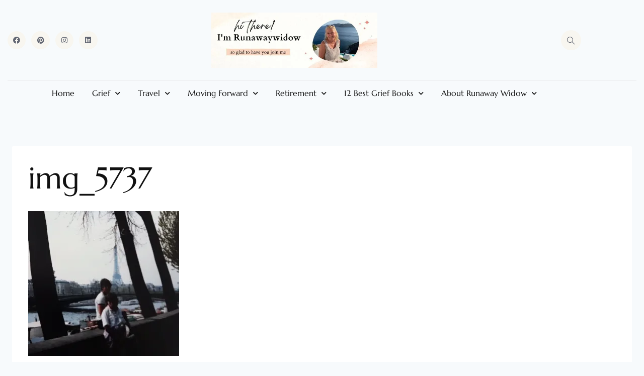

--- FILE ---
content_type: text/html; charset=utf-8
request_url: https://www.google.com/recaptcha/api2/aframe
body_size: 266
content:
<!DOCTYPE HTML><html><head><meta http-equiv="content-type" content="text/html; charset=UTF-8"></head><body><script nonce="sInoV7XrVJucSyiO5ODTGA">/** Anti-fraud and anti-abuse applications only. See google.com/recaptcha */ try{var clients={'sodar':'https://pagead2.googlesyndication.com/pagead/sodar?'};window.addEventListener("message",function(a){try{if(a.source===window.parent){var b=JSON.parse(a.data);var c=clients[b['id']];if(c){var d=document.createElement('img');d.src=c+b['params']+'&rc='+(localStorage.getItem("rc::a")?sessionStorage.getItem("rc::b"):"");window.document.body.appendChild(d);sessionStorage.setItem("rc::e",parseInt(sessionStorage.getItem("rc::e")||0)+1);localStorage.setItem("rc::h",'1768441886522');}}}catch(b){}});window.parent.postMessage("_grecaptcha_ready", "*");}catch(b){}</script></body></html>

--- FILE ---
content_type: text/css
request_url: https://runawaywidow.blog/wp-content/uploads/elementor/css/post-13468.css?ver=1766497551
body_size: 1457
content:
.elementor-kit-13468{--e-global-color-primary:#E5C18F;--e-global-color-secondary:#F8F6F0;--e-global-color-text:#626672;--e-global-color-accent:#E5C18F;--e-global-color-kadence1:#2B6CB0;--e-global-color-kadence2:#215387;--e-global-color-kadence3:#1A202C;--e-global-color-kadence4:#2D3748;--e-global-color-kadence5:#4A5568;--e-global-color-kadence6:#718096;--e-global-color-kadence7:#EDF2F7;--e-global-color-kadence8:#F7FAFC;--e-global-color-kadence9:#ffffff;--e-global-color-fc28385:#D39844;--e-global-color-21bfb04:#FFFFFF;--e-global-color-ad41708:#F8F8F8;--e-global-color-57a29b1:#D9D9D9;--e-global-color-d345fd2:#A7A7A7;--e-global-color-08fcc9d:#787878;--e-global-color-e5e9561:#292929;--e-global-color-f06adda:#111111;--e-global-typography-primary-font-family:"Marcellus";--e-global-typography-primary-font-size:60px;--e-global-typography-primary-font-weight:normal;--e-global-typography-primary-line-height:1.1em;--e-global-typography-secondary-font-family:"Marcellus";--e-global-typography-secondary-font-size:50px;--e-global-typography-secondary-font-weight:normal;--e-global-typography-secondary-line-height:1.1em;--e-global-typography-text-font-family:"Marcellus";--e-global-typography-text-font-size:40px;--e-global-typography-text-font-weight:normal;--e-global-typography-text-line-height:1.1em;--e-global-typography-accent-font-family:"Marcellus";--e-global-typography-accent-font-size:30px;--e-global-typography-accent-font-weight:normal;--e-global-typography-accent-line-height:1.1em;--e-global-typography-61eed76-font-family:"Marcellus";--e-global-typography-61eed76-font-size:23px;--e-global-typography-61eed76-font-weight:normal;--e-global-typography-61eed76-line-height:1.1em;--e-global-typography-92b0a2d-font-family:"Marcellus";--e-global-typography-92b0a2d-font-size:18px;--e-global-typography-92b0a2d-font-weight:normal;--e-global-typography-92b0a2d-line-height:1.1em;--e-global-typography-f500460-font-family:"Roboto";--e-global-typography-f500460-font-size:17px;--e-global-typography-f500460-font-weight:400;--e-global-typography-f500460-text-transform:none;--e-global-typography-f500460-line-height:1.4em;--e-global-typography-ba6914a-font-family:"Marcellus";--e-global-typography-ba6914a-font-size:16px;--e-global-typography-ba6914a-font-weight:normal;--e-global-typography-ba6914a-line-height:1.2em;--e-global-typography-317d263-font-family:"Marcellus";--e-global-typography-317d263-font-size:300px;--e-global-typography-317d263-font-weight:bold;--e-global-typography-317d263-line-height:1.2em;--e-global-typography-99dd0b2-font-family:"Marcellus";--e-global-typography-99dd0b2-font-size:90px;--e-global-typography-99dd0b2-font-weight:bold;--e-global-typography-99dd0b2-line-height:1.1em;--e-global-typography-2bd9da1-font-family:"Marcellus";--e-global-typography-2bd9da1-font-size:70px;--e-global-typography-2bd9da1-font-weight:bold;--e-global-typography-2bd9da1-line-height:1.2em;--e-global-typography-f95c007-font-family:"Roboto";--e-global-typography-f95c007-font-size:13px;--e-global-typography-f95c007-text-transform:uppercase;--e-global-typography-f95c007-line-height:1.2em;--e-global-typography-df64805-font-family:"Marcellus";--e-global-typography-df64805-font-size:15px;--e-global-typography-df64805-font-weight:normal;--e-global-typography-df64805-line-height:1.2em;color:var( --e-global-color-text );font-family:var( --e-global-typography-f500460-font-family ), Sans-serif;font-size:var( --e-global-typography-f500460-font-size );font-weight:var( --e-global-typography-f500460-font-weight );text-transform:var( --e-global-typography-f500460-text-transform );line-height:var( --e-global-typography-f500460-line-height );}.elementor-kit-13468.el-is-editing{--global-palette1:#2B6CB0;--global-palette2:#215387;--global-palette3:#1A202C;--global-palette4:#2D3748;--global-palette5:#4A5568;--global-palette6:#718096;--global-palette7:#EDF2F7;--global-palette8:#F7FAFC;--global-palette9:#ffffff;}.elementor-kit-13468 button,.elementor-kit-13468 input[type="button"],.elementor-kit-13468 input[type="submit"],.elementor-kit-13468 .elementor-button{background-color:var( --e-global-color-primary );font-family:var( --e-global-typography-ba6914a-font-family ), Sans-serif;font-size:var( --e-global-typography-ba6914a-font-size );font-weight:var( --e-global-typography-ba6914a-font-weight );line-height:var( --e-global-typography-ba6914a-line-height );color:var( --e-global-color-21bfb04 );border-style:solid;border-width:0px 0px 0px 0px;border-radius:0px 0px 0px 0px;padding:16px 24px 16px 24px;}.elementor-kit-13468 button:hover,.elementor-kit-13468 button:focus,.elementor-kit-13468 input[type="button"]:hover,.elementor-kit-13468 input[type="button"]:focus,.elementor-kit-13468 input[type="submit"]:hover,.elementor-kit-13468 input[type="submit"]:focus,.elementor-kit-13468 .elementor-button:hover,.elementor-kit-13468 .elementor-button:focus{background-color:var( --e-global-color-fc28385 );color:var( --e-global-color-21bfb04 );border-style:solid;border-width:0px 0px 0px 0px;border-radius:0px 0px 0px 0px;}.elementor-kit-13468 e-page-transition{background-color:#FFBC7D;}.elementor-kit-13468 p{margin-block-end:15px;}.elementor-kit-13468 a{color:var( --e-global-color-primary );}.elementor-kit-13468 a:hover{color:var( --e-global-color-fc28385 );}.elementor-kit-13468 h1{color:var( --e-global-color-f06adda );font-family:var( --e-global-typography-primary-font-family ), Sans-serif;font-size:var( --e-global-typography-primary-font-size );font-weight:var( --e-global-typography-primary-font-weight );line-height:var( --e-global-typography-primary-line-height );}.elementor-kit-13468 h2{color:var( --e-global-color-f06adda );font-family:var( --e-global-typography-secondary-font-family ), Sans-serif;font-size:var( --e-global-typography-secondary-font-size );font-weight:var( --e-global-typography-secondary-font-weight );line-height:var( --e-global-typography-secondary-line-height );}.elementor-kit-13468 h3{color:var( --e-global-color-f06adda );font-family:var( --e-global-typography-text-font-family ), Sans-serif;font-size:var( --e-global-typography-text-font-size );font-weight:var( --e-global-typography-text-font-weight );line-height:var( --e-global-typography-text-line-height );}.elementor-kit-13468 h4{color:var( --e-global-color-f06adda );font-family:var( --e-global-typography-accent-font-family ), Sans-serif;font-size:var( --e-global-typography-accent-font-size );font-weight:var( --e-global-typography-accent-font-weight );line-height:var( --e-global-typography-accent-line-height );}.elementor-kit-13468 h5{color:var( --e-global-color-f06adda );font-family:var( --e-global-typography-61eed76-font-family ), Sans-serif;font-size:var( --e-global-typography-61eed76-font-size );font-weight:var( --e-global-typography-61eed76-font-weight );line-height:var( --e-global-typography-61eed76-line-height );}.elementor-kit-13468 h6{color:var( --e-global-color-f06adda );font-family:var( --e-global-typography-92b0a2d-font-family ), Sans-serif;font-size:var( --e-global-typography-92b0a2d-font-size );font-weight:var( --e-global-typography-92b0a2d-font-weight );line-height:var( --e-global-typography-92b0a2d-line-height );}.elementor-kit-13468 label{color:var( --e-global-color-e5e9561 );font-family:var( --e-global-typography-f500460-font-family ), Sans-serif;font-size:var( --e-global-typography-f500460-font-size );font-weight:var( --e-global-typography-f500460-font-weight );text-transform:var( --e-global-typography-f500460-text-transform );line-height:var( --e-global-typography-f500460-line-height );}.elementor-kit-13468 input:not([type="button"]):not([type="submit"]),.elementor-kit-13468 textarea,.elementor-kit-13468 .elementor-field-textual{font-family:var( --e-global-typography-f500460-font-family ), Sans-serif;font-size:var( --e-global-typography-f500460-font-size );font-weight:var( --e-global-typography-f500460-font-weight );text-transform:var( --e-global-typography-f500460-text-transform );line-height:var( --e-global-typography-f500460-line-height );color:var( --e-global-color-text );background-color:var( --e-global-color-ad41708 );border-style:solid;border-width:0px 0px 0px 0px;border-radius:0px 0px 0px 0px;padding:13px 18px 13px 18px;}.elementor-section.elementor-section-boxed > .elementor-container{max-width:1140px;}.e-con{--container-max-width:1140px;}.elementor-widget:not(:last-child){margin-block-end:20px;}.elementor-element{--widgets-spacing:20px 20px;--widgets-spacing-row:20px;--widgets-spacing-column:20px;}{}h1.entry-title{display:var(--page-title-display);}@media(max-width:1024px){.elementor-kit-13468{--e-global-typography-primary-font-size:55px;--e-global-typography-secondary-font-size:45px;--e-global-typography-text-font-size:35px;--e-global-typography-accent-font-size:25px;--e-global-typography-317d263-font-size:250px;--e-global-typography-99dd0b2-font-size:85px;font-size:var( --e-global-typography-f500460-font-size );line-height:var( --e-global-typography-f500460-line-height );}.elementor-kit-13468 h1{font-size:var( --e-global-typography-primary-font-size );line-height:var( --e-global-typography-primary-line-height );}.elementor-kit-13468 h2{font-size:var( --e-global-typography-secondary-font-size );line-height:var( --e-global-typography-secondary-line-height );}.elementor-kit-13468 h3{font-size:var( --e-global-typography-text-font-size );line-height:var( --e-global-typography-text-line-height );}.elementor-kit-13468 h4{font-size:var( --e-global-typography-accent-font-size );line-height:var( --e-global-typography-accent-line-height );}.elementor-kit-13468 h5{font-size:var( --e-global-typography-61eed76-font-size );line-height:var( --e-global-typography-61eed76-line-height );}.elementor-kit-13468 h6{font-size:var( --e-global-typography-92b0a2d-font-size );line-height:var( --e-global-typography-92b0a2d-line-height );}.elementor-kit-13468 button,.elementor-kit-13468 input[type="button"],.elementor-kit-13468 input[type="submit"],.elementor-kit-13468 .elementor-button{font-size:var( --e-global-typography-ba6914a-font-size );line-height:var( --e-global-typography-ba6914a-line-height );}.elementor-kit-13468 label{font-size:var( --e-global-typography-f500460-font-size );line-height:var( --e-global-typography-f500460-line-height );}.elementor-kit-13468 input:not([type="button"]):not([type="submit"]),.elementor-kit-13468 textarea,.elementor-kit-13468 .elementor-field-textual{font-size:var( --e-global-typography-f500460-font-size );line-height:var( --e-global-typography-f500460-line-height );}.elementor-section.elementor-section-boxed > .elementor-container{max-width:1024px;}.e-con{--container-max-width:1024px;}}@media(max-width:767px){.elementor-kit-13468{--e-global-typography-primary-font-size:40px;--e-global-typography-secondary-font-size:33px;--e-global-typography-text-font-size:28px;--e-global-typography-accent-font-size:22px;--e-global-typography-61eed76-font-size:18px;--e-global-typography-92b0a2d-font-size:15px;--e-global-typography-f500460-font-size:14px;--e-global-typography-ba6914a-font-size:15px;--e-global-typography-317d263-font-size:130px;--e-global-typography-99dd0b2-font-size:55px;--e-global-typography-2bd9da1-font-size:45px;font-size:var( --e-global-typography-f500460-font-size );line-height:var( --e-global-typography-f500460-line-height );}.elementor-kit-13468 h1{font-size:var( --e-global-typography-primary-font-size );line-height:var( --e-global-typography-primary-line-height );}.elementor-kit-13468 h2{font-size:var( --e-global-typography-secondary-font-size );line-height:var( --e-global-typography-secondary-line-height );}.elementor-kit-13468 h3{font-size:var( --e-global-typography-text-font-size );line-height:var( --e-global-typography-text-line-height );}.elementor-kit-13468 h4{font-size:var( --e-global-typography-accent-font-size );line-height:var( --e-global-typography-accent-line-height );}.elementor-kit-13468 h5{font-size:var( --e-global-typography-61eed76-font-size );line-height:var( --e-global-typography-61eed76-line-height );}.elementor-kit-13468 h6{font-size:var( --e-global-typography-92b0a2d-font-size );line-height:var( --e-global-typography-92b0a2d-line-height );}.elementor-kit-13468 button,.elementor-kit-13468 input[type="button"],.elementor-kit-13468 input[type="submit"],.elementor-kit-13468 .elementor-button{font-size:var( --e-global-typography-ba6914a-font-size );line-height:var( --e-global-typography-ba6914a-line-height );}.elementor-kit-13468 label{font-size:var( --e-global-typography-f500460-font-size );line-height:var( --e-global-typography-f500460-line-height );}.elementor-kit-13468 input:not([type="button"]):not([type="submit"]),.elementor-kit-13468 textarea,.elementor-kit-13468 .elementor-field-textual{font-size:var( --e-global-typography-f500460-font-size );line-height:var( --e-global-typography-f500460-line-height );}.elementor-section.elementor-section-boxed > .elementor-container{max-width:767px;}.e-con{--container-max-width:767px;}}

--- FILE ---
content_type: text/css
request_url: https://runawaywidow.blog/wp-content/uploads/elementor/css/post-13474.css?ver=1766497551
body_size: 1510
content:
.elementor-13474 .elementor-element.elementor-element-6966ecf2 > .elementor-container > .elementor-column > .elementor-widget-wrap{align-content:center;align-items:center;}.elementor-13474 .elementor-element.elementor-element-6966ecf2{padding:0px 15px 0px 15px;}.elementor-13474 .elementor-element.elementor-element-238b31c8{padding:25px 0px 25px 0px;}.elementor-bc-flex-widget .elementor-13474 .elementor-element.elementor-element-503bdac9.elementor-column .elementor-widget-wrap{align-items:center;}.elementor-13474 .elementor-element.elementor-element-503bdac9.elementor-column.elementor-element[data-element_type="column"] > .elementor-widget-wrap.elementor-element-populated{align-content:center;align-items:center;}.elementor-13474 .elementor-element.elementor-element-69feaf6c{--grid-template-columns:repeat(0, auto);--icon-size:14px;--grid-column-gap:7px;--grid-row-gap:0px;}.elementor-13474 .elementor-element.elementor-element-69feaf6c .elementor-widget-container{text-align:left;}.elementor-13474 .elementor-element.elementor-element-69feaf6c .elementor-social-icon{background-color:var( --e-global-color-secondary );--icon-padding:0.8em;}.elementor-13474 .elementor-element.elementor-element-69feaf6c .elementor-social-icon i{color:var( --e-global-color-text );}.elementor-13474 .elementor-element.elementor-element-69feaf6c .elementor-social-icon svg{fill:var( --e-global-color-text );}.elementor-13474 .elementor-element.elementor-element-69feaf6c .elementor-icon{border-radius:100% 100% 100% 100%;}.elementor-13474 .elementor-element.elementor-element-69feaf6c .elementor-social-icon:hover{background-color:var( --e-global-color-fc28385 );}.elementor-13474 .elementor-element.elementor-element-69feaf6c .elementor-social-icon:hover i{color:var( --e-global-color-21bfb04 );}.elementor-13474 .elementor-element.elementor-element-69feaf6c .elementor-social-icon:hover svg{fill:var( --e-global-color-21bfb04 );}.elementor-13474 .elementor-element.elementor-element-11775509 > .elementor-widget-wrap > .elementor-widget:not(.elementor-widget__width-auto):not(.elementor-widget__width-initial):not(:last-child):not(.elementor-absolute){margin-block-end:: 6px;}.elementor-13474 .elementor-element.elementor-element-11775509 > .elementor-element-populated{border-style:solid;border-width:0px 0px 0px 0px;border-color:#D9D9D966;}.elementor-13474 .elementor-element.elementor-element-430d3f4{text-align:center;}.elementor-13474 .elementor-element.elementor-element-430d3f4 img{width:87%;}.elementor-bc-flex-widget .elementor-13474 .elementor-element.elementor-element-6580d055.elementor-column .elementor-widget-wrap{align-items:center;}.elementor-13474 .elementor-element.elementor-element-6580d055.elementor-column.elementor-element[data-element_type="column"] > .elementor-widget-wrap.elementor-element-populated{align-content:center;align-items:center;}.elementor-13474 .elementor-element.elementor-element-6580d055.elementor-column > .elementor-widget-wrap{justify-content:flex-end;}.elementor-13474 .elementor-element.elementor-element-de11387{width:auto;max-width:auto;}.elementor-13474 .elementor-element.elementor-element-de11387 > .elementor-widget-container{margin:0px 0px 0px 12px;}.elementor-13474 .elementor-element.elementor-element-de11387 .ekit_navsearch-button :is(i, svg){font-size:15px;}.elementor-13474 .elementor-element.elementor-element-de11387 .ekit_navsearch-button, .elementor-13474 .elementor-element.elementor-element-de11387 .ekit_search-button{color:var( --e-global-color-text );fill:var( --e-global-color-text );}.elementor-13474 .elementor-element.elementor-element-de11387 .ekit_navsearch-button{background-color:var( --e-global-color-secondary );border-radius:100% 100% 100% 100%;margin:0px 0px 0px 0px;padding:0px 0px 0px 0px;width:40px;height:40px;line-height:45px;text-align:center;}.elementor-13474 .elementor-element.elementor-element-de11387 .ekit_navsearch-button:hover, .elementor-13474 .elementor-element.elementor-element-de11387 .ekit_search-button:hover{color:var( --e-global-color-21bfb04 );fill:var( --e-global-color-21bfb04 );}.elementor-13474 .elementor-element.elementor-element-de11387 .ekit_navsearch-button:hover{background-color:var( --e-global-color-fc28385 );}.elementor-13474 .elementor-element.elementor-element-74102240 > .elementor-container > .elementor-column > .elementor-widget-wrap{align-content:center;align-items:center;}.elementor-13474 .elementor-element.elementor-element-74102240{border-style:solid;border-width:1px 0px 0px 0px;border-color:#D9D9D966;padding:15px 0px 15px 0px;}.elementor-bc-flex-widget .elementor-13474 .elementor-element.elementor-element-4e6955e5.elementor-column .elementor-widget-wrap{align-items:center;}.elementor-13474 .elementor-element.elementor-element-4e6955e5.elementor-column.elementor-element[data-element_type="column"] > .elementor-widget-wrap.elementor-element-populated{align-content:center;align-items:center;}.elementor-13474 .elementor-element.elementor-element-1958581a .elementor-menu-toggle{margin-left:auto;background-color:#F8F6F000;}.elementor-13474 .elementor-element.elementor-element-1958581a .elementor-nav-menu .elementor-item{font-family:var( --e-global-typography-ba6914a-font-family ), Sans-serif;font-size:var( --e-global-typography-ba6914a-font-size );font-weight:var( --e-global-typography-ba6914a-font-weight );line-height:var( --e-global-typography-ba6914a-line-height );}.elementor-13474 .elementor-element.elementor-element-1958581a .elementor-nav-menu--main .elementor-item{color:var( --e-global-color-f06adda );fill:var( --e-global-color-f06adda );padding-left:0px;padding-right:0px;padding-top:0px;padding-bottom:0px;}.elementor-13474 .elementor-element.elementor-element-1958581a .elementor-nav-menu--main .elementor-item:hover,
					.elementor-13474 .elementor-element.elementor-element-1958581a .elementor-nav-menu--main .elementor-item.elementor-item-active,
					.elementor-13474 .elementor-element.elementor-element-1958581a .elementor-nav-menu--main .elementor-item.highlighted,
					.elementor-13474 .elementor-element.elementor-element-1958581a .elementor-nav-menu--main .elementor-item:focus{color:#D39844;fill:#D39844;}.elementor-13474 .elementor-element.elementor-element-1958581a .elementor-nav-menu--main .elementor-item.elementor-item-active{color:var( --e-global-color-fc28385 );}.elementor-13474 .elementor-element.elementor-element-1958581a{--e-nav-menu-horizontal-menu-item-margin:calc( 35px / 2 );}.elementor-13474 .elementor-element.elementor-element-1958581a .elementor-nav-menu--main:not(.elementor-nav-menu--layout-horizontal) .elementor-nav-menu > li:not(:last-child){margin-bottom:35px;}.elementor-13474 .elementor-element.elementor-element-1958581a .elementor-nav-menu--dropdown a, .elementor-13474 .elementor-element.elementor-element-1958581a .elementor-menu-toggle{color:var( --e-global-color-text );}.elementor-13474 .elementor-element.elementor-element-1958581a .elementor-nav-menu--dropdown a:hover,
					.elementor-13474 .elementor-element.elementor-element-1958581a .elementor-nav-menu--dropdown a.elementor-item-active,
					.elementor-13474 .elementor-element.elementor-element-1958581a .elementor-nav-menu--dropdown a.highlighted,
					.elementor-13474 .elementor-element.elementor-element-1958581a .elementor-menu-toggle:hover{color:var( --e-global-color-21bfb04 );}.elementor-13474 .elementor-element.elementor-element-1958581a .elementor-nav-menu--dropdown a:hover,
					.elementor-13474 .elementor-element.elementor-element-1958581a .elementor-nav-menu--dropdown a.elementor-item-active,
					.elementor-13474 .elementor-element.elementor-element-1958581a .elementor-nav-menu--dropdown a.highlighted{background-color:var( --e-global-color-fc28385 );}.elementor-13474 .elementor-element.elementor-element-1958581a .elementor-nav-menu--dropdown a.elementor-item-active{color:var( --e-global-color-21bfb04 );background-color:var( --e-global-color-fc28385 );}.elementor-13474 .elementor-element.elementor-element-1958581a .elementor-nav-menu--dropdown .elementor-item, .elementor-13474 .elementor-element.elementor-element-1958581a .elementor-nav-menu--dropdown  .elementor-sub-item{font-family:var( --e-global-typography-ba6914a-font-family ), Sans-serif;font-size:var( --e-global-typography-ba6914a-font-size );font-weight:var( --e-global-typography-ba6914a-font-weight );}.elementor-13474 .elementor-element.elementor-element-1958581a .elementor-nav-menu--dropdown a{padding-left:16px;padding-right:16px;padding-top:14px;padding-bottom:14px;}.elementor-13474 .elementor-element.elementor-element-1958581a .elementor-nav-menu--dropdown li:not(:last-child){border-style:solid;border-color:#87878726;border-bottom-width:1px;}.elementor-13474 .elementor-element.elementor-element-1958581a .elementor-nav-menu--main > .elementor-nav-menu > li > .elementor-nav-menu--dropdown, .elementor-13474 .elementor-element.elementor-element-1958581a .elementor-nav-menu__container.elementor-nav-menu--dropdown{margin-top:15px !important;}.elementor-13474 .elementor-element.elementor-element-1958581a div.elementor-menu-toggle{color:var( --e-global-color-08fcc9d );}.elementor-13474 .elementor-element.elementor-element-1958581a div.elementor-menu-toggle svg{fill:var( --e-global-color-08fcc9d );}.elementor-13474 .elementor-element.elementor-element-1958581a div.elementor-menu-toggle:hover{color:var( --e-global-color-fc28385 );}.elementor-13474 .elementor-element.elementor-element-1958581a div.elementor-menu-toggle:hover svg{fill:var( --e-global-color-fc28385 );}.elementor-theme-builder-content-area{height:400px;}.elementor-location-header:before, .elementor-location-footer:before{content:"";display:table;clear:both;}@media(max-width:1024px) and (min-width:768px){.elementor-13474 .elementor-element.elementor-element-4e6955e5{width:100%;}}@media(max-width:1024px){.elementor-13474 .elementor-element.elementor-element-430d3f4 img{width:292px;}.elementor-13474 .elementor-element.elementor-element-1958581a .elementor-nav-menu .elementor-item{font-size:var( --e-global-typography-ba6914a-font-size );line-height:var( --e-global-typography-ba6914a-line-height );}.elementor-13474 .elementor-element.elementor-element-1958581a .elementor-nav-menu--main .elementor-item{padding-top:4px;padding-bottom:4px;}.elementor-13474 .elementor-element.elementor-element-1958581a .elementor-nav-menu--dropdown .elementor-item, .elementor-13474 .elementor-element.elementor-element-1958581a .elementor-nav-menu--dropdown  .elementor-sub-item{font-size:var( --e-global-typography-ba6914a-font-size );}.elementor-13474 .elementor-element.elementor-element-1958581a .elementor-nav-menu--main > .elementor-nav-menu > li > .elementor-nav-menu--dropdown, .elementor-13474 .elementor-element.elementor-element-1958581a .elementor-nav-menu__container.elementor-nav-menu--dropdown{margin-top:20px !important;}.elementor-13474 .elementor-element.elementor-element-1958581a .elementor-menu-toggle{border-radius:0px;}}@media(max-width:767px){.elementor-13474 .elementor-element.elementor-element-6966ecf2{margin-top:0px;margin-bottom:0px;padding:0px 0px 0px 0px;}.elementor-13474 .elementor-element.elementor-element-238b31c8{padding:25px 0px 0px 0px;}.elementor-13474 .elementor-element.elementor-element-69feaf6c .elementor-widget-container{text-align:center;}.elementor-bc-flex-widget .elementor-13474 .elementor-element.elementor-element-11775509.elementor-column .elementor-widget-wrap{align-items:center;}.elementor-13474 .elementor-element.elementor-element-11775509.elementor-column.elementor-element[data-element_type="column"] > .elementor-widget-wrap.elementor-element-populated{align-content:center;align-items:center;}.elementor-13474 .elementor-element.elementor-element-11775509.elementor-column > .elementor-widget-wrap{justify-content:center;}.elementor-13474 .elementor-element.elementor-element-11775509 > .elementor-element-populated{border-width:0px 0px 1px 0px;margin:20px 0px 0px 0px;--e-column-margin-right:0px;--e-column-margin-left:0px;padding:0px 0px 0px 0px;}.elementor-13474 .elementor-element.elementor-element-430d3f4{text-align:center;}.elementor-13474 .elementor-element.elementor-element-430d3f4 img{width:458px;}.elementor-13474 .elementor-element.elementor-element-6580d055{width:30%;z-index:1;}.elementor-13474 .elementor-element.elementor-element-6580d055.elementor-column > .elementor-widget-wrap{justify-content:flex-start;}.elementor-13474 .elementor-element.elementor-element-de11387 > .elementor-widget-container{margin:0px 0px 0px 0px;padding:7px 0px 0px 10px;}.elementor-13474 .elementor-element.elementor-element-74102240{border-width:0px 0px 0px 0px;padding:0px 0px 0px 0px;}.elementor-13474 .elementor-element.elementor-element-4e6955e5{width:100%;}.elementor-13474 .elementor-element.elementor-element-1958581a > .elementor-widget-container{margin:-40px 0px 15px 0px;}.elementor-13474 .elementor-element.elementor-element-1958581a .elementor-nav-menu .elementor-item{font-size:var( --e-global-typography-ba6914a-font-size );line-height:var( --e-global-typography-ba6914a-line-height );}.elementor-13474 .elementor-element.elementor-element-1958581a .elementor-nav-menu--dropdown .elementor-item, .elementor-13474 .elementor-element.elementor-element-1958581a .elementor-nav-menu--dropdown  .elementor-sub-item{font-size:var( --e-global-typography-ba6914a-font-size );}.elementor-13474 .elementor-element.elementor-element-1958581a .elementor-nav-menu--dropdown a{padding-top:15px;padding-bottom:15px;}.elementor-13474 .elementor-element.elementor-element-1958581a .elementor-nav-menu--main > .elementor-nav-menu > li > .elementor-nav-menu--dropdown, .elementor-13474 .elementor-element.elementor-element-1958581a .elementor-nav-menu__container.elementor-nav-menu--dropdown{margin-top:20px !important;}.elementor-13474 .elementor-element.elementor-element-1958581a{--nav-menu-icon-size:30px;}.elementor-13474 .elementor-element.elementor-element-1958581a .elementor-menu-toggle{border-width:0px;border-radius:100%;}}

--- FILE ---
content_type: text/css
request_url: https://runawaywidow.blog/wp-content/uploads/elementor/css/post-13523.css?ver=1766497551
body_size: 2267
content:
.elementor-13523 .elementor-element.elementor-element-c9f0687:not(.elementor-motion-effects-element-type-background), .elementor-13523 .elementor-element.elementor-element-c9f0687 > .elementor-motion-effects-container > .elementor-motion-effects-layer{background-color:var( --e-global-color-secondary );}.elementor-13523 .elementor-element.elementor-element-c9f0687{transition:background 0.3s, border 0.3s, border-radius 0.3s, box-shadow 0.3s;padding:80px 15px 80px 15px;}.elementor-13523 .elementor-element.elementor-element-c9f0687 > .elementor-background-overlay{transition:background 0.3s, border-radius 0.3s, opacity 0.3s;}.elementor-bc-flex-widget .elementor-13523 .elementor-element.elementor-element-69d2dccb.elementor-column .elementor-widget-wrap{align-items:center;}.elementor-13523 .elementor-element.elementor-element-69d2dccb.elementor-column.elementor-element[data-element_type="column"] > .elementor-widget-wrap.elementor-element-populated{align-content:center;align-items:center;}.elementor-13523 .elementor-element.elementor-element-69d2dccb > .elementor-widget-wrap > .elementor-widget:not(.elementor-widget__width-auto):not(.elementor-widget__width-initial):not(:last-child):not(.elementor-absolute){margin-block-end:: 30px;}.elementor-bc-flex-widget .elementor-13523 .elementor-element.elementor-element-213950b7.elementor-column .elementor-widget-wrap{align-items:center;}.elementor-13523 .elementor-element.elementor-element-213950b7.elementor-column.elementor-element[data-element_type="column"] > .elementor-widget-wrap.elementor-element-populated{align-content:center;align-items:center;}.elementor-13523 .elementor-element.elementor-element-213950b7 > .elementor-element-populated{padding:0px 30px 0px 0px;}.elementor-13523 .elementor-element.elementor-element-113e9c8 > .elementor-widget-container{margin:0px 0px -10px 0px;}.elementor-13523 .elementor-element.elementor-element-113e9c8{text-align:start;}.elementor-13523 .elementor-element.elementor-element-113e9c8 img{width:90%;}.elementor-13523 .elementor-element.elementor-element-5513b4e2{text-align:start;}.elementor-13523 .elementor-element.elementor-element-51a46028.elementor-column > .elementor-widget-wrap{justify-content:center;}.elementor-13523 .elementor-element.elementor-element-51a46028 > .elementor-widget-wrap > .elementor-widget:not(.elementor-widget__width-auto):not(.elementor-widget__width-initial):not(:last-child):not(.elementor-absolute){margin-block-end:: 0px;}.elementor-13523 .elementor-element.elementor-element-51a46028 > .elementor-element-populated{padding:0px 40px 0px 0px;}.elementor-13523 .elementor-element.elementor-element-4cd6f1e4 > .elementor-widget-container{margin:0px 0px -10px 0px;padding:10px 10px 10px 10px;border-style:dashed;border-width:1px 1px 1px 1px;border-color:var( --e-global-color-57a29b1 );}.elementor-13523 .elementor-element.elementor-element-4cd6f1e4{text-align:center;}.elementor-13523 .elementor-element.elementor-element-4cd6f1e4 .elementor-heading-title{font-family:var( --e-global-typography-f95c007-font-family ), Sans-serif;font-size:var( --e-global-typography-f95c007-font-size );text-transform:var( --e-global-typography-f95c007-text-transform );line-height:var( --e-global-typography-f95c007-line-height );}.elementor-13523 .elementor-element.elementor-element-2df2a8fc{width:auto;max-width:auto;}.elementor-13523 .elementor-element.elementor-element-2df2a8fc > .elementor-widget-container{background-color:var( --e-global-color-secondary );}.elementor-13523 .elementor-element.elementor-element-2df2a8fc .elementor-icon-wrapper{text-align:center;}.elementor-13523 .elementor-element.elementor-element-2df2a8fc.elementor-view-stacked .elementor-icon{background-color:var( --e-global-color-57a29b1 );}.elementor-13523 .elementor-element.elementor-element-2df2a8fc.elementor-view-framed .elementor-icon, .elementor-13523 .elementor-element.elementor-element-2df2a8fc.elementor-view-default .elementor-icon{color:var( --e-global-color-57a29b1 );border-color:var( --e-global-color-57a29b1 );}.elementor-13523 .elementor-element.elementor-element-2df2a8fc.elementor-view-framed .elementor-icon, .elementor-13523 .elementor-element.elementor-element-2df2a8fc.elementor-view-default .elementor-icon svg{fill:var( --e-global-color-57a29b1 );}.elementor-13523 .elementor-element.elementor-element-2df2a8fc .elementor-icon{font-size:10px;}.elementor-13523 .elementor-element.elementor-element-2df2a8fc .elementor-icon svg{height:10px;}.elementor-13523 .elementor-element.elementor-element-5b05e8e6{--grid-row-gap:20px;--grid-column-gap:30px;}.elementor-13523 .elementor-element.elementor-element-5b05e8e6 > .elementor-widget-container{margin:15px 0px 0px 0px;}.elementor-13523 .elementor-element.elementor-element-5b05e8e6 .elementor-posts-container .elementor-post__thumbnail{padding-bottom:calc( 1 * 100% );}.elementor-13523 .elementor-element.elementor-element-5b05e8e6:after{content:"1";}.elementor-13523 .elementor-element.elementor-element-5b05e8e6 .elementor-post__thumbnail__link{width:25%;}.elementor-13523 .elementor-element.elementor-element-5b05e8e6 .elementor-post__text{padding:12px 0px 0px 0px;}.elementor-13523 .elementor-element.elementor-element-5b05e8e6.elementor-posts--thumbnail-left .elementor-post__thumbnail__link{margin-right:25px;}.elementor-13523 .elementor-element.elementor-element-5b05e8e6.elementor-posts--thumbnail-right .elementor-post__thumbnail__link{margin-left:25px;}.elementor-13523 .elementor-element.elementor-element-5b05e8e6.elementor-posts--thumbnail-top .elementor-post__thumbnail__link{margin-bottom:25px;}.elementor-13523 .elementor-element.elementor-element-5b05e8e6 .elementor-post__title, .elementor-13523 .elementor-element.elementor-element-5b05e8e6 .elementor-post__title a{color:var( --e-global-color-e5e9561 );font-family:var( --e-global-typography-df64805-font-family ), Sans-serif;font-size:var( --e-global-typography-df64805-font-size );font-weight:var( --e-global-typography-df64805-font-weight );line-height:var( --e-global-typography-df64805-line-height );}.elementor-13523 .elementor-element.elementor-element-5b05e8e6 .elementor-post__title{margin-bottom:10px;}.elementor-13523 .elementor-element.elementor-element-1fea243f.elementor-column > .elementor-widget-wrap{justify-content:center;}.elementor-13523 .elementor-element.elementor-element-1fea243f > .elementor-widget-wrap > .elementor-widget:not(.elementor-widget__width-auto):not(.elementor-widget__width-initial):not(:last-child):not(.elementor-absolute){margin-block-end:: 0px;}.elementor-13523 .elementor-element.elementor-element-1fea243f > .elementor-element-populated{padding:0px 40px 0px 0px;}.elementor-13523 .elementor-element.elementor-element-ccb8452 > .elementor-widget-container{margin:0px 0px -10px 0px;padding:10px 10px 10px 10px;border-style:dashed;border-width:1px 1px 1px 1px;border-color:var( --e-global-color-57a29b1 );}.elementor-13523 .elementor-element.elementor-element-ccb8452{text-align:center;}.elementor-13523 .elementor-element.elementor-element-ccb8452 .elementor-heading-title{font-family:var( --e-global-typography-f95c007-font-family ), Sans-serif;font-size:var( --e-global-typography-f95c007-font-size );text-transform:var( --e-global-typography-f95c007-text-transform );line-height:var( --e-global-typography-f95c007-line-height );}.elementor-13523 .elementor-element.elementor-element-650df718{width:auto;max-width:auto;}.elementor-13523 .elementor-element.elementor-element-650df718 > .elementor-widget-container{background-color:var( --e-global-color-secondary );}.elementor-13523 .elementor-element.elementor-element-650df718 .elementor-icon-wrapper{text-align:center;}.elementor-13523 .elementor-element.elementor-element-650df718.elementor-view-stacked .elementor-icon{background-color:var( --e-global-color-57a29b1 );}.elementor-13523 .elementor-element.elementor-element-650df718.elementor-view-framed .elementor-icon, .elementor-13523 .elementor-element.elementor-element-650df718.elementor-view-default .elementor-icon{color:var( --e-global-color-57a29b1 );border-color:var( --e-global-color-57a29b1 );}.elementor-13523 .elementor-element.elementor-element-650df718.elementor-view-framed .elementor-icon, .elementor-13523 .elementor-element.elementor-element-650df718.elementor-view-default .elementor-icon svg{fill:var( --e-global-color-57a29b1 );}.elementor-13523 .elementor-element.elementor-element-650df718 .elementor-icon{font-size:10px;}.elementor-13523 .elementor-element.elementor-element-650df718 .elementor-icon svg{height:10px;}.elementor-13523 .elementor-element.elementor-element-3627579a{margin-top:15px;margin-bottom:0px;}.elementor-13523 .elementor-element.elementor-element-0a94447 > .elementor-element-populated{margin:0px 0px 0px 0px;--e-column-margin-right:0px;--e-column-margin-left:0px;}.elementor-13523 .elementor-element.elementor-element-855a437 .elementor-icon-list-items:not(.elementor-inline-items) .elementor-icon-list-item:not(:last-child){padding-block-end:calc(13px/2);}.elementor-13523 .elementor-element.elementor-element-855a437 .elementor-icon-list-items:not(.elementor-inline-items) .elementor-icon-list-item:not(:first-child){margin-block-start:calc(13px/2);}.elementor-13523 .elementor-element.elementor-element-855a437 .elementor-icon-list-items.elementor-inline-items .elementor-icon-list-item{margin-inline:calc(13px/2);}.elementor-13523 .elementor-element.elementor-element-855a437 .elementor-icon-list-items.elementor-inline-items{margin-inline:calc(-13px/2);}.elementor-13523 .elementor-element.elementor-element-855a437 .elementor-icon-list-items.elementor-inline-items .elementor-icon-list-item:after{inset-inline-end:calc(-13px/2);}.elementor-13523 .elementor-element.elementor-element-855a437 .elementor-icon-list-icon i{transition:color 0.3s;}.elementor-13523 .elementor-element.elementor-element-855a437 .elementor-icon-list-icon svg{transition:fill 0.3s;}.elementor-13523 .elementor-element.elementor-element-855a437{--e-icon-list-icon-size:14px;--icon-vertical-offset:0px;}.elementor-13523 .elementor-element.elementor-element-855a437 .elementor-icon-list-icon{padding-inline-end:5px;}.elementor-13523 .elementor-element.elementor-element-855a437 .elementor-icon-list-text{color:#000000;transition:color 0.3s;}.elementor-13523 .elementor-element.elementor-element-855a437 .elementor-icon-list-item:hover .elementor-icon-list-text{color:var( --e-global-color-accent );}.elementor-13523 .elementor-element.elementor-element-1ecb9d9c.elementor-column > .elementor-widget-wrap{justify-content:center;}.elementor-13523 .elementor-element.elementor-element-1ecb9d9c > .elementor-widget-wrap > .elementor-widget:not(.elementor-widget__width-auto):not(.elementor-widget__width-initial):not(:last-child):not(.elementor-absolute){margin-block-end:: 0px;}.elementor-13523 .elementor-element.elementor-element-1ecb9d9c > .elementor-element-populated{padding:0px 4px 0px 0px;}.elementor-13523 .elementor-element.elementor-element-26a8efeb > .elementor-widget-container{margin:0px 0px -10px 0px;padding:10px 10px 10px 10px;border-style:dashed;border-width:1px 1px 1px 1px;border-color:var( --e-global-color-57a29b1 );}.elementor-13523 .elementor-element.elementor-element-26a8efeb{text-align:center;}.elementor-13523 .elementor-element.elementor-element-26a8efeb .elementor-heading-title{font-family:var( --e-global-typography-f95c007-font-family ), Sans-serif;font-size:var( --e-global-typography-f95c007-font-size );text-transform:var( --e-global-typography-f95c007-text-transform );line-height:var( --e-global-typography-f95c007-line-height );}.elementor-13523 .elementor-element.elementor-element-69733fb8{width:auto;max-width:auto;}.elementor-13523 .elementor-element.elementor-element-69733fb8 > .elementor-widget-container{background-color:var( --e-global-color-secondary );}.elementor-13523 .elementor-element.elementor-element-69733fb8 .elementor-icon-wrapper{text-align:center;}.elementor-13523 .elementor-element.elementor-element-69733fb8.elementor-view-stacked .elementor-icon{background-color:var( --e-global-color-57a29b1 );}.elementor-13523 .elementor-element.elementor-element-69733fb8.elementor-view-framed .elementor-icon, .elementor-13523 .elementor-element.elementor-element-69733fb8.elementor-view-default .elementor-icon{color:var( --e-global-color-57a29b1 );border-color:var( --e-global-color-57a29b1 );}.elementor-13523 .elementor-element.elementor-element-69733fb8.elementor-view-framed .elementor-icon, .elementor-13523 .elementor-element.elementor-element-69733fb8.elementor-view-default .elementor-icon svg{fill:var( --e-global-color-57a29b1 );}.elementor-13523 .elementor-element.elementor-element-69733fb8 .elementor-icon{font-size:10px;}.elementor-13523 .elementor-element.elementor-element-69733fb8 .elementor-icon svg{height:10px;}.elementor-13523 .elementor-element.elementor-element-2d316ee5 > .elementor-widget-container{margin:15px 0px 0px 0px;}.elementor-13523 .elementor-element.elementor-element-2d316ee5 .elementor-icon-list-items:not(.elementor-inline-items) .elementor-icon-list-item:not(:last-child){padding-bottom:calc(22px/2);}.elementor-13523 .elementor-element.elementor-element-2d316ee5 .elementor-icon-list-items:not(.elementor-inline-items) .elementor-icon-list-item:not(:first-child){margin-top:calc(22px/2);}.elementor-13523 .elementor-element.elementor-element-2d316ee5 .elementor-icon-list-items.elementor-inline-items .elementor-icon-list-item{margin-right:calc(22px/2);margin-left:calc(22px/2);}.elementor-13523 .elementor-element.elementor-element-2d316ee5 .elementor-icon-list-items.elementor-inline-items{margin-right:calc(-22px/2);margin-left:calc(-22px/2);}body.rtl .elementor-13523 .elementor-element.elementor-element-2d316ee5 .elementor-icon-list-items.elementor-inline-items .elementor-icon-list-item:after{left:calc(-22px/2);}body:not(.rtl) .elementor-13523 .elementor-element.elementor-element-2d316ee5 .elementor-icon-list-items.elementor-inline-items .elementor-icon-list-item:after{right:calc(-22px/2);}.elementor-13523 .elementor-element.elementor-element-2d316ee5 .elementor-icon-list-item:not(:last-child):after{content:"";border-color:#D9D9D975;}.elementor-13523 .elementor-element.elementor-element-2d316ee5 .elementor-inline-items .elementor-icon-list-item:not(:last-child):after{bottom:unset;border-left-width:1px;}.elementor-13523 .elementor-element.elementor-element-2d316ee5 .elementor-icon-list-items:not(.elementor-inline-items) .elementor-icon-list-item:not(:last-child):after{border-top-style:solid;border-top-width:1px;}.elementor-13523 .elementor-element.elementor-element-2d316ee5 .elementor-icon-list-items.elementor-inline-items .elementor-icon-list-item:not(:last-child):after{border-left-style:solid;}.elementor-13523 .elementor-element.elementor-element-2d316ee5 .elementor-icon-list-icon{color:#E5C18F96;fill:#E5C18F96;font-size:10px;}.elementor-13523 .elementor-element.elementor-element-2d316ee5 .elementor-icon-list-item a{color:var( --e-global-color-text );fill:var( --e-global-color-text );}.elementor-13523 .elementor-element.elementor-element-2d316ee5 .elementor-icon-list-item:hover a{color:var( --e-global-color-fc28385 );fill:var( --e-global-color-fc28385 );}.elementor-13523 .elementor-element.elementor-element-2d316ee5 .elementor-icon-list-text{padding-left:13px;}.elementor-13523 .elementor-element.elementor-element-2d316ee5 .elementor-icon-list-item{font-family:var( --e-global-typography-ba6914a-font-family ), Sans-serif;font-size:var( --e-global-typography-ba6914a-font-size );font-weight:var( --e-global-typography-ba6914a-font-weight );line-height:var( --e-global-typography-ba6914a-line-height );}.elementor-13523 .elementor-element.elementor-element-6e8832c > .elementor-background-overlay{background-color:var( --e-global-color-primary );opacity:0.2;}.elementor-13523 .elementor-element.elementor-element-6e8832c{padding:15px 15px 15px 15px;}.elementor-bc-flex-widget .elementor-13523 .elementor-element.elementor-element-3985979.elementor-column .elementor-widget-wrap{align-items:center;}.elementor-13523 .elementor-element.elementor-element-3985979.elementor-column.elementor-element[data-element_type="column"] > .elementor-widget-wrap.elementor-element-populated{align-content:center;align-items:center;}.elementor-13523 .elementor-element.elementor-element-3985979 > .elementor-element-populated{border-style:solid;border-width:0px 0px 0px 0px;border-color:#D9D9D966;}.elementor-13523 .elementor-element.elementor-element-69b21f8f > .elementor-widget-container{margin:0px 0px -15px 0px;}.elementor-13523 .elementor-element.elementor-element-69b21f8f{text-align:start;}.elementor-13523 .elementor-element.elementor-element-6ad2d7e1{--grid-template-columns:repeat(0, auto);--icon-size:12px;--grid-column-gap:5px;--grid-row-gap:0px;}.elementor-13523 .elementor-element.elementor-element-6ad2d7e1 .elementor-widget-container{text-align:right;}.elementor-13523 .elementor-element.elementor-element-6ad2d7e1 .elementor-social-icon{background-color:var( --e-global-color-21bfb04 );--icon-padding:0.7em;}.elementor-13523 .elementor-element.elementor-element-6ad2d7e1 .elementor-social-icon i{color:var( --e-global-color-text );}.elementor-13523 .elementor-element.elementor-element-6ad2d7e1 .elementor-social-icon svg{fill:var( --e-global-color-text );}.elementor-13523 .elementor-element.elementor-element-6ad2d7e1 .elementor-icon{border-radius:100% 100% 100% 100%;}.elementor-13523 .elementor-element.elementor-element-6ad2d7e1 .elementor-social-icon:hover{background-color:var( --e-global-color-fc28385 );}.elementor-13523 .elementor-element.elementor-element-6ad2d7e1 .elementor-social-icon:hover i{color:#FFFFFF;}.elementor-13523 .elementor-element.elementor-element-6ad2d7e1 .elementor-social-icon:hover svg{fill:#FFFFFF;}.elementor-theme-builder-content-area{height:400px;}.elementor-location-header:before, .elementor-location-footer:before{content:"";display:table;clear:both;}@media(min-width:768px){.elementor-13523 .elementor-element.elementor-element-3985979{width:80%;}.elementor-13523 .elementor-element.elementor-element-38323027{width:20%;}}@media(max-width:1024px) and (min-width:768px){.elementor-13523 .elementor-element.elementor-element-213950b7{width:50%;}.elementor-13523 .elementor-element.elementor-element-51a46028{width:50%;}.elementor-13523 .elementor-element.elementor-element-1fea243f{width:50%;}.elementor-13523 .elementor-element.elementor-element-1ecb9d9c{width:50%;}.elementor-13523 .elementor-element.elementor-element-3985979{width:100%;}.elementor-13523 .elementor-element.elementor-element-38323027{width:100%;}}@media(max-width:1024px){.elementor-13523 .elementor-element.elementor-element-113e9c8{text-align:start;}.elementor-13523 .elementor-element.elementor-element-5513b4e2{text-align:start;}.elementor-13523 .elementor-element.elementor-element-51a46028 > .elementor-element-populated{padding:0px 0px 0px 30px;}.elementor-13523 .elementor-element.elementor-element-4cd6f1e4 .elementor-heading-title{font-size:var( --e-global-typography-f95c007-font-size );line-height:var( --e-global-typography-f95c007-line-height );}.elementor-13523 .elementor-element.elementor-element-5b05e8e6 .elementor-posts-container .elementor-post__thumbnail{padding-bottom:calc( 0.85 * 100% );}.elementor-13523 .elementor-element.elementor-element-5b05e8e6:after{content:"0.85";}.elementor-13523 .elementor-element.elementor-element-5b05e8e6 .elementor-post__title, .elementor-13523 .elementor-element.elementor-element-5b05e8e6 .elementor-post__title a{font-size:var( --e-global-typography-df64805-font-size );line-height:var( --e-global-typography-df64805-line-height );}.elementor-13523 .elementor-element.elementor-element-1fea243f > .elementor-element-populated{padding:40px 0px 0px 30px;}.elementor-13523 .elementor-element.elementor-element-ccb8452 .elementor-heading-title{font-size:var( --e-global-typography-f95c007-font-size );line-height:var( --e-global-typography-f95c007-line-height );}.elementor-13523 .elementor-element.elementor-element-1ecb9d9c > .elementor-element-populated{padding:40px 30px 0px 0px;}.elementor-13523 .elementor-element.elementor-element-26a8efeb .elementor-heading-title{font-size:var( --e-global-typography-f95c007-font-size );line-height:var( --e-global-typography-f95c007-line-height );}.elementor-13523 .elementor-element.elementor-element-2d316ee5 .elementor-icon-list-item{font-size:var( --e-global-typography-ba6914a-font-size );line-height:var( --e-global-typography-ba6914a-line-height );}.elementor-13523 .elementor-element.elementor-element-3985979 > .elementor-element-populated{border-width:0px 0px 1px 0px;margin:0px 0px 10px 0px;--e-column-margin-right:0px;--e-column-margin-left:0px;padding:0px 0px 10px 0px;}.elementor-13523 .elementor-element.elementor-element-69b21f8f{text-align:center;}.elementor-13523 .elementor-element.elementor-element-6ad2d7e1 .elementor-widget-container{text-align:center;}}@media(max-width:767px){.elementor-13523 .elementor-element.elementor-element-275ecedd{margin-top:0px;margin-bottom:0px;padding:0px 0px 0px 0px;}.elementor-13523 .elementor-element.elementor-element-213950b7 > .elementor-element-populated{margin:0px 0px 30px 0px;--e-column-margin-right:0px;--e-column-margin-left:0px;padding:0% 0% 0% 0%;}.elementor-13523 .elementor-element.elementor-element-113e9c8{text-align:center;}.elementor-13523 .elementor-element.elementor-element-113e9c8 img{width:50%;}.elementor-13523 .elementor-element.elementor-element-5513b4e2{text-align:center;}.elementor-13523 .elementor-element.elementor-element-51a46028 > .elementor-element-populated{margin:0px 0px 50px 0px;--e-column-margin-right:0px;--e-column-margin-left:0px;padding:0px 0px 0px 0px;}.elementor-13523 .elementor-element.elementor-element-4cd6f1e4 .elementor-heading-title{font-size:var( --e-global-typography-f95c007-font-size );line-height:var( --e-global-typography-f95c007-line-height );}.elementor-13523 .elementor-element.elementor-element-5b05e8e6 .elementor-posts-container .elementor-post__thumbnail{padding-bottom:calc( 0.75 * 100% );}.elementor-13523 .elementor-element.elementor-element-5b05e8e6:after{content:"0.75";}.elementor-13523 .elementor-element.elementor-element-5b05e8e6 .elementor-post__thumbnail__link{width:30%;}.elementor-13523 .elementor-element.elementor-element-5b05e8e6 .elementor-post__title, .elementor-13523 .elementor-element.elementor-element-5b05e8e6 .elementor-post__title a{font-size:var( --e-global-typography-df64805-font-size );line-height:var( --e-global-typography-df64805-line-height );}.elementor-13523 .elementor-element.elementor-element-1fea243f > .elementor-element-populated{padding:0px 0px 0px 0px;}.elementor-13523 .elementor-element.elementor-element-ccb8452 .elementor-heading-title{font-size:var( --e-global-typography-f95c007-font-size );line-height:var( --e-global-typography-f95c007-line-height );}.elementor-13523 .elementor-element.elementor-element-1ecb9d9c > .elementor-element-populated{margin:50px 0px 0px 0px;--e-column-margin-right:0px;--e-column-margin-left:0px;padding:0px 0px 0px 0px;}.elementor-13523 .elementor-element.elementor-element-26a8efeb .elementor-heading-title{font-size:var( --e-global-typography-f95c007-font-size );line-height:var( --e-global-typography-f95c007-line-height );}.elementor-13523 .elementor-element.elementor-element-2d316ee5 .elementor-icon-list-item{font-size:var( --e-global-typography-ba6914a-font-size );line-height:var( --e-global-typography-ba6914a-line-height );}.elementor-13523 .elementor-element.elementor-element-69b21f8f{text-align:center;}.elementor-13523 .elementor-element.elementor-element-6ad2d7e1 .elementor-widget-container{text-align:center;}.elementor-13523 .elementor-element.elementor-element-6ad2d7e1 > .elementor-widget-container{margin:15px 0px 0px 0px;padding:0px 0px 0px 0px;}.elementor-13523 .elementor-element.elementor-element-6ad2d7e1{--grid-column-gap:6px;}}